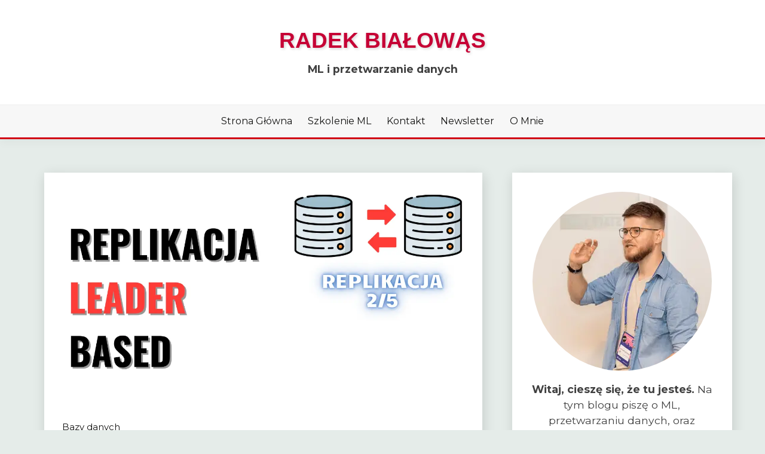

--- FILE ---
content_type: text/html; charset=UTF-8
request_url: https://radekbialowas.pl/replikacja-leader-based-replikacja-2-5/
body_size: 21085
content:
<!doctype html><html class=" optml_no_js " lang="pl-PL"><head><meta charset="UTF-8"><meta name="viewport" content="width=device-width, initial-scale=1"><link rel="profile" href="https://gmpg.org/xfn/11"><meta name='robots' content='index, follow, max-image-preview:large, max-snippet:-1, max-video-preview:-1' /><title>Replikacja Leader Based [Replikacja 2/5] - Radek Białowąs</title><meta name="description" content="Opis czym jest replikacja leader based znana również jako leader-follower lub jako master-slave" /><link rel="canonical" href="https://radekbialowas.pl/replikacja-leader-based-replikacja-2-5/" /><meta property="og:locale" content="pl_PL" /><meta property="og:type" content="article" /><meta property="og:title" content="Replikacja Leader Based [Replikacja 2/5] - Radek Białowąs" /><meta property="og:description" content="Opis czym jest replikacja leader based znana również jako leader-follower lub jako master-slave" /><meta property="og:url" content="https://radekbialowas.pl/replikacja-leader-based-replikacja-2-5/" /><meta property="og:site_name" content="Radek Białowąs" /><meta property="article:published_time" content="2022-06-29T18:08:27+00:00" /><meta property="article:modified_time" content="2022-06-29T18:12:09+00:00" /><meta property="og:image" content="https://mll9qxa3qfwi.i.optimole.com/w:auto/h:auto/q:mauto/f:best/https://radekbialowas.pl/wp-content/uploads/2022/06/Kopia-NLP-poniżej-10-linii-kodu.-Generowanie-kontynuacji-tekstu-podsumowań-oraz-odpowiedzi-na-pytania-2.png" /><meta property="og:image:width" content="1200" /><meta property="og:image:height" content="628" /><meta property="og:image:type" content="image/png" /><meta name="twitter:card" content="summary_large_image" /><meta name="twitter:label1" content="Napisane przez" /><meta name="twitter:data1" content="RB" /><meta name="twitter:label2" content="Szacowany czas czytania" /><meta name="twitter:data2" content="2 minuty" /> <script type="application/ld+json" class="yoast-schema-graph">{"@context":"https://schema.org","@graph":[{"@type":"WebSite","@id":"https://radekbialowas.pl/#website","url":"https://radekbialowas.pl/","name":"Radek Białowąs","description":"ML i przetwarzanie danych","potentialAction":[{"@type":"SearchAction","target":{"@type":"EntryPoint","urlTemplate":"https://radekbialowas.pl/?s={search_term_string}"},"query-input":"required name=search_term_string"}],"inLanguage":"pl-PL"},{"@type":"ImageObject","inLanguage":"pl-PL","@id":"https://radekbialowas.pl/replikacja-leader-based-replikacja-2-5/#primaryimage","url":"https://mll9qxa3qfwi.i.optimole.com/w:auto/h:auto/q:mauto/f:best/https://radekbialowas.pl/wp-content/uploads/2022/06/Kopia-NLP-poniżej-10-linii-kodu.-Generowanie-kontynuacji-tekstu-podsumowań-oraz-odpowiedzi-na-pytania-2.png","contentUrl":"https://mll9qxa3qfwi.i.optimole.com/w:auto/h:auto/q:mauto/f:best/https://radekbialowas.pl/wp-content/uploads/2022/06/Kopia-NLP-poniżej-10-linii-kodu.-Generowanie-kontynuacji-tekstu-podsumowań-oraz-odpowiedzi-na-pytania-2.png","width":1200,"height":628},{"@type":"WebPage","@id":"https://radekbialowas.pl/replikacja-leader-based-replikacja-2-5/#webpage","url":"https://radekbialowas.pl/replikacja-leader-based-replikacja-2-5/","name":"Replikacja Leader Based [Replikacja 2/5] - Radek Białowąs","isPartOf":{"@id":"https://radekbialowas.pl/#website"},"primaryImageOfPage":{"@id":"https://radekbialowas.pl/replikacja-leader-based-replikacja-2-5/#primaryimage"},"datePublished":"2022-06-29T18:08:27+00:00","dateModified":"2022-06-29T18:12:09+00:00","author":{"@id":"https://radekbialowas.pl/#/schema/person/a08450acf4687e6ca4416c00a43f06fb"},"description":"Opis czym jest replikacja leader based znana również jako leader-follower lub jako master-slave","breadcrumb":{"@id":"https://radekbialowas.pl/replikacja-leader-based-replikacja-2-5/#breadcrumb"},"inLanguage":"pl-PL","potentialAction":[{"@type":"ReadAction","target":["https://radekbialowas.pl/replikacja-leader-based-replikacja-2-5/"]}]},{"@type":"BreadcrumbList","@id":"https://radekbialowas.pl/replikacja-leader-based-replikacja-2-5/#breadcrumb","itemListElement":[{"@type":"ListItem","position":1,"name":"Strona główna","item":"https://radekbialowas.pl/"},{"@type":"ListItem","position":2,"name":"Replikacja Leader Based [Replikacja 2/5]"}]},{"@type":"Person","@id":"https://radekbialowas.pl/#/schema/person/a08450acf4687e6ca4416c00a43f06fb","name":"RB","image":{"@type":"ImageObject","inLanguage":"pl-PL","@id":"https://radekbialowas.pl/#/schema/person/image/","url":"https://secure.gravatar.com/avatar/c4a0cc66f7c5c89ae9e94368b7df9d4c?s=96&d=retro&r=g","contentUrl":"https://secure.gravatar.com/avatar/c4a0cc66f7c5c89ae9e94368b7df9d4c?s=96&d=retro&r=g","caption":"RB"},"sameAs":["http://datasciencein.pl"],"url":"https://radekbialowas.pl/author/admin1306/"}]}</script> <link rel='dns-prefetch' href='//fonts.googleapis.com' /><link rel='dns-prefetch' href='//s.w.org' /><link rel='dns-prefetch' href='//mll9qxa3qfwi.i.optimole.com' /><link rel='preconnect' href='https://mll9qxa3qfwi.i.optimole.com' /><link rel="alternate" type="application/rss+xml" title="Radek Białowąs &raquo; Kanał z wpisami" href="https://radekbialowas.pl/feed/" /><link rel="alternate" type="application/rss+xml" title="Radek Białowąs &raquo; Kanał z komentarzami" href="https://radekbialowas.pl/comments/feed/" /><link rel="alternate" type="application/rss+xml" title="Radek Białowąs &raquo; Replikacja Leader Based [Replikacja 2/5] Kanał z komentarzami" href="https://radekbialowas.pl/replikacja-leader-based-replikacja-2-5/feed/" /> <script defer src="[data-uri]"></script> <style>img.wp-smiley,
img.emoji {
	display: inline !important;
	border: none !important;
	box-shadow: none !important;
	height: 1em !important;
	width: 1em !important;
	margin: 0 0.07em !important;
	vertical-align: -0.1em !important;
	background: none !important;
	padding: 0 !important;
}</style><link rel='stylesheet' id='wp-quicklatex-format-css'  href='https://radekbialowas.pl/wp-content/cache/autoptimize/css/autoptimize_single_b2781932ffe25a6a77b08cdec9822b36.css?ver=5.9.12' media='all' /><link rel='stylesheet' id='wp-block-library-css'  href='https://radekbialowas.pl/wp-includes/css/dist/block-library/style.min.css?ver=5.9.12' media='all' /><style id='wp-block-library-theme-inline-css'>.wp-block-audio figcaption{color:#555;font-size:13px;text-align:center}.is-dark-theme .wp-block-audio figcaption{color:hsla(0,0%,100%,.65)}.wp-block-code>code{font-family:Menlo,Consolas,monaco,monospace;color:#1e1e1e;padding:.8em 1em;border:1px solid #ddd;border-radius:4px}.wp-block-embed figcaption{color:#555;font-size:13px;text-align:center}.is-dark-theme .wp-block-embed figcaption{color:hsla(0,0%,100%,.65)}.blocks-gallery-caption{color:#555;font-size:13px;text-align:center}.is-dark-theme .blocks-gallery-caption{color:hsla(0,0%,100%,.65)}.wp-block-image figcaption{color:#555;font-size:13px;text-align:center}.is-dark-theme .wp-block-image figcaption{color:hsla(0,0%,100%,.65)}.wp-block-pullquote{border-top:4px solid;border-bottom:4px solid;margin-bottom:1.75em;color:currentColor}.wp-block-pullquote__citation,.wp-block-pullquote cite,.wp-block-pullquote footer{color:currentColor;text-transform:uppercase;font-size:.8125em;font-style:normal}.wp-block-quote{border-left:.25em solid;margin:0 0 1.75em;padding-left:1em}.wp-block-quote cite,.wp-block-quote footer{color:currentColor;font-size:.8125em;position:relative;font-style:normal}.wp-block-quote.has-text-align-right{border-left:none;border-right:.25em solid;padding-left:0;padding-right:1em}.wp-block-quote.has-text-align-center{border:none;padding-left:0}.wp-block-quote.is-large,.wp-block-quote.is-style-large,.wp-block-quote.is-style-plain{border:none}.wp-block-search .wp-block-search__label{font-weight:700}.wp-block-group:where(.has-background){padding:1.25em 2.375em}.wp-block-separator{border:none;border-bottom:2px solid;margin-left:auto;margin-right:auto;opacity:.4}.wp-block-separator:not(.is-style-wide):not(.is-style-dots){width:100px}.wp-block-separator.has-background:not(.is-style-dots){border-bottom:none;height:1px}.wp-block-separator.has-background:not(.is-style-wide):not(.is-style-dots){height:2px}.wp-block-table thead{border-bottom:3px solid}.wp-block-table tfoot{border-top:3px solid}.wp-block-table td,.wp-block-table th{padding:.5em;border:1px solid;word-break:normal}.wp-block-table figcaption{color:#555;font-size:13px;text-align:center}.is-dark-theme .wp-block-table figcaption{color:hsla(0,0%,100%,.65)}.wp-block-video figcaption{color:#555;font-size:13px;text-align:center}.is-dark-theme .wp-block-video figcaption{color:hsla(0,0%,100%,.65)}.wp-block-template-part.has-background{padding:1.25em 2.375em;margin-top:0;margin-bottom:0}</style><link rel='stylesheet' id='font-awesome-5-css'  href='https://radekbialowas.pl/wp-content/plugins/themeisle-companion/obfx_modules/gutenberg-blocks/assets/fontawesome/css/all.min.css?ver=2.10.12' media='all' /><link rel='stylesheet' id='font-awesome-4-shims-css'  href='https://radekbialowas.pl/wp-content/plugins/themeisle-companion/obfx_modules/gutenberg-blocks/assets/fontawesome/css/v4-shims.min.css?ver=2.10.12' media='all' /><link rel='stylesheet' id='themeisle-block_styles-css'  href='https://radekbialowas.pl/wp-content/cache/autoptimize/css/autoptimize_single_726e35c7971975a472d8ebc3b57ccd9b.css?ver=1.6.9' media='all' /><style id='global-styles-inline-css'>body{--wp--preset--color--black: #000000;--wp--preset--color--cyan-bluish-gray: #abb8c3;--wp--preset--color--white: #ffffff;--wp--preset--color--pale-pink: #f78da7;--wp--preset--color--vivid-red: #cf2e2e;--wp--preset--color--luminous-vivid-orange: #ff6900;--wp--preset--color--luminous-vivid-amber: #fcb900;--wp--preset--color--light-green-cyan: #7bdcb5;--wp--preset--color--vivid-green-cyan: #00d084;--wp--preset--color--pale-cyan-blue: #8ed1fc;--wp--preset--color--vivid-cyan-blue: #0693e3;--wp--preset--color--vivid-purple: #9b51e0;--wp--preset--gradient--vivid-cyan-blue-to-vivid-purple: linear-gradient(135deg,rgba(6,147,227,1) 0%,rgb(155,81,224) 100%);--wp--preset--gradient--light-green-cyan-to-vivid-green-cyan: linear-gradient(135deg,rgb(122,220,180) 0%,rgb(0,208,130) 100%);--wp--preset--gradient--luminous-vivid-amber-to-luminous-vivid-orange: linear-gradient(135deg,rgba(252,185,0,1) 0%,rgba(255,105,0,1) 100%);--wp--preset--gradient--luminous-vivid-orange-to-vivid-red: linear-gradient(135deg,rgba(255,105,0,1) 0%,rgb(207,46,46) 100%);--wp--preset--gradient--very-light-gray-to-cyan-bluish-gray: linear-gradient(135deg,rgb(238,238,238) 0%,rgb(169,184,195) 100%);--wp--preset--gradient--cool-to-warm-spectrum: linear-gradient(135deg,rgb(74,234,220) 0%,rgb(151,120,209) 20%,rgb(207,42,186) 40%,rgb(238,44,130) 60%,rgb(251,105,98) 80%,rgb(254,248,76) 100%);--wp--preset--gradient--blush-light-purple: linear-gradient(135deg,rgb(255,206,236) 0%,rgb(152,150,240) 100%);--wp--preset--gradient--blush-bordeaux: linear-gradient(135deg,rgb(254,205,165) 0%,rgb(254,45,45) 50%,rgb(107,0,62) 100%);--wp--preset--gradient--luminous-dusk: linear-gradient(135deg,rgb(255,203,112) 0%,rgb(199,81,192) 50%,rgb(65,88,208) 100%);--wp--preset--gradient--pale-ocean: linear-gradient(135deg,rgb(255,245,203) 0%,rgb(182,227,212) 50%,rgb(51,167,181) 100%);--wp--preset--gradient--electric-grass: linear-gradient(135deg,rgb(202,248,128) 0%,rgb(113,206,126) 100%);--wp--preset--gradient--midnight: linear-gradient(135deg,rgb(2,3,129) 0%,rgb(40,116,252) 100%);--wp--preset--duotone--dark-grayscale: url('#wp-duotone-dark-grayscale');--wp--preset--duotone--grayscale: url('#wp-duotone-grayscale');--wp--preset--duotone--purple-yellow: url('#wp-duotone-purple-yellow');--wp--preset--duotone--blue-red: url('#wp-duotone-blue-red');--wp--preset--duotone--midnight: url('#wp-duotone-midnight');--wp--preset--duotone--magenta-yellow: url('#wp-duotone-magenta-yellow');--wp--preset--duotone--purple-green: url('#wp-duotone-purple-green');--wp--preset--duotone--blue-orange: url('#wp-duotone-blue-orange');--wp--preset--font-size--small: 16px;--wp--preset--font-size--medium: 20px;--wp--preset--font-size--large: 25px;--wp--preset--font-size--x-large: 42px;--wp--preset--font-size--larger: 35px;}.has-black-color{color: var(--wp--preset--color--black) !important;}.has-cyan-bluish-gray-color{color: var(--wp--preset--color--cyan-bluish-gray) !important;}.has-white-color{color: var(--wp--preset--color--white) !important;}.has-pale-pink-color{color: var(--wp--preset--color--pale-pink) !important;}.has-vivid-red-color{color: var(--wp--preset--color--vivid-red) !important;}.has-luminous-vivid-orange-color{color: var(--wp--preset--color--luminous-vivid-orange) !important;}.has-luminous-vivid-amber-color{color: var(--wp--preset--color--luminous-vivid-amber) !important;}.has-light-green-cyan-color{color: var(--wp--preset--color--light-green-cyan) !important;}.has-vivid-green-cyan-color{color: var(--wp--preset--color--vivid-green-cyan) !important;}.has-pale-cyan-blue-color{color: var(--wp--preset--color--pale-cyan-blue) !important;}.has-vivid-cyan-blue-color{color: var(--wp--preset--color--vivid-cyan-blue) !important;}.has-vivid-purple-color{color: var(--wp--preset--color--vivid-purple) !important;}.has-black-background-color{background-color: var(--wp--preset--color--black) !important;}.has-cyan-bluish-gray-background-color{background-color: var(--wp--preset--color--cyan-bluish-gray) !important;}.has-white-background-color{background-color: var(--wp--preset--color--white) !important;}.has-pale-pink-background-color{background-color: var(--wp--preset--color--pale-pink) !important;}.has-vivid-red-background-color{background-color: var(--wp--preset--color--vivid-red) !important;}.has-luminous-vivid-orange-background-color{background-color: var(--wp--preset--color--luminous-vivid-orange) !important;}.has-luminous-vivid-amber-background-color{background-color: var(--wp--preset--color--luminous-vivid-amber) !important;}.has-light-green-cyan-background-color{background-color: var(--wp--preset--color--light-green-cyan) !important;}.has-vivid-green-cyan-background-color{background-color: var(--wp--preset--color--vivid-green-cyan) !important;}.has-pale-cyan-blue-background-color{background-color: var(--wp--preset--color--pale-cyan-blue) !important;}.has-vivid-cyan-blue-background-color{background-color: var(--wp--preset--color--vivid-cyan-blue) !important;}.has-vivid-purple-background-color{background-color: var(--wp--preset--color--vivid-purple) !important;}.has-black-border-color{border-color: var(--wp--preset--color--black) !important;}.has-cyan-bluish-gray-border-color{border-color: var(--wp--preset--color--cyan-bluish-gray) !important;}.has-white-border-color{border-color: var(--wp--preset--color--white) !important;}.has-pale-pink-border-color{border-color: var(--wp--preset--color--pale-pink) !important;}.has-vivid-red-border-color{border-color: var(--wp--preset--color--vivid-red) !important;}.has-luminous-vivid-orange-border-color{border-color: var(--wp--preset--color--luminous-vivid-orange) !important;}.has-luminous-vivid-amber-border-color{border-color: var(--wp--preset--color--luminous-vivid-amber) !important;}.has-light-green-cyan-border-color{border-color: var(--wp--preset--color--light-green-cyan) !important;}.has-vivid-green-cyan-border-color{border-color: var(--wp--preset--color--vivid-green-cyan) !important;}.has-pale-cyan-blue-border-color{border-color: var(--wp--preset--color--pale-cyan-blue) !important;}.has-vivid-cyan-blue-border-color{border-color: var(--wp--preset--color--vivid-cyan-blue) !important;}.has-vivid-purple-border-color{border-color: var(--wp--preset--color--vivid-purple) !important;}.has-vivid-cyan-blue-to-vivid-purple-gradient-background{background: var(--wp--preset--gradient--vivid-cyan-blue-to-vivid-purple) !important;}.has-light-green-cyan-to-vivid-green-cyan-gradient-background{background: var(--wp--preset--gradient--light-green-cyan-to-vivid-green-cyan) !important;}.has-luminous-vivid-amber-to-luminous-vivid-orange-gradient-background{background: var(--wp--preset--gradient--luminous-vivid-amber-to-luminous-vivid-orange) !important;}.has-luminous-vivid-orange-to-vivid-red-gradient-background{background: var(--wp--preset--gradient--luminous-vivid-orange-to-vivid-red) !important;}.has-very-light-gray-to-cyan-bluish-gray-gradient-background{background: var(--wp--preset--gradient--very-light-gray-to-cyan-bluish-gray) !important;}.has-cool-to-warm-spectrum-gradient-background{background: var(--wp--preset--gradient--cool-to-warm-spectrum) !important;}.has-blush-light-purple-gradient-background{background: var(--wp--preset--gradient--blush-light-purple) !important;}.has-blush-bordeaux-gradient-background{background: var(--wp--preset--gradient--blush-bordeaux) !important;}.has-luminous-dusk-gradient-background{background: var(--wp--preset--gradient--luminous-dusk) !important;}.has-pale-ocean-gradient-background{background: var(--wp--preset--gradient--pale-ocean) !important;}.has-electric-grass-gradient-background{background: var(--wp--preset--gradient--electric-grass) !important;}.has-midnight-gradient-background{background: var(--wp--preset--gradient--midnight) !important;}.has-small-font-size{font-size: var(--wp--preset--font-size--small) !important;}.has-medium-font-size{font-size: var(--wp--preset--font-size--medium) !important;}.has-large-font-size{font-size: var(--wp--preset--font-size--large) !important;}.has-x-large-font-size{font-size: var(--wp--preset--font-size--x-large) !important;}</style><link rel='stylesheet' id='uag-style-1286-css'  href='https://radekbialowas.pl/wp-content/cache/autoptimize/css/autoptimize_single_e0d46ad8ec26f6137756a40427f79e8e.css?ver=1.25.6' media='all' /><link rel='stylesheet' id='Montserrat:400,700-css'  href='//fonts.googleapis.com/css?family=Montserrat%3A400%2C700&#038;ver=5.9.12' media='all' /><link rel='stylesheet' id='Roboto:400,500,300,700,400italic-css'  href='//fonts.googleapis.com/css?family=Roboto%3A400%2C500%2C300%2C700%2C400italic&#038;ver=5.9.12' media='all' /><link rel='stylesheet' id='font-awesome-css'  href='https://radekbialowas.pl/wp-content/themes/fairy/candidthemes/assets/framework/Font-Awesome/css/font-awesome.min.css?ver=1.3.7' media='all' /><link rel='stylesheet' id='slick-css'  href='https://radekbialowas.pl/wp-content/cache/autoptimize/css/autoptimize_single_b06073c5a23326dcc332b78d42c7290c.css?ver=1.3.7' media='all' /><link rel='stylesheet' id='slick-theme-css'  href='https://radekbialowas.pl/wp-content/cache/autoptimize/css/autoptimize_single_bb4dfbdde8f2a8d4018c1f0293a03483.css?ver=1.3.7' media='all' /><link rel='stylesheet' id='fairy-style-css'  href='https://radekbialowas.pl/wp-content/cache/autoptimize/css/autoptimize_single_83137cccba82a6d86463567716f3fbe3.css?ver=1.3.7' media='all' /><style id='fairy-style-inline-css'>.primary-color, p a, h1 a, h2 a, h3 a, h4 a, h5 a, .author-title a, figure a, table a, span a, strong a, li a, h1 a, .btn-primary-border, .main-navigation #primary-menu > li > a:hover, .widget-area .widget a:hover, .widget-area .widget a:focus, .card-bg-image .card_body a:hover, .main-navigation #primary-menu > li.focus > a, .card-blog-post .category-label-group a:hover, .card_title a:hover, .card-blog-post .entry-meta a:hover, .site-title a:visited, .post-navigation .nav-links > * a:hover, .post-navigation .nav-links > * a:focus, .wp-block-button.is-style-outline .wp-block-button__link, .error-404-title, .ct-dark-mode a:hover, .ct-dark-mode .widget ul li a:hover, .ct-dark-mode .widget-area .widget ul li a:hover, .ct-dark-mode .post-navigation .nav-links > * a, .ct-dark-mode .author-wrapper .author-title a, .ct-dark-mode .wp-calendar-nav a, .site-footer a:hover, .top-header-toggle-btn, .woocommerce ul.products li.product .woocommerce-loop-category__title:hover, .woocommerce ul.products li.product .woocommerce-loop-product__title:hover, .woocommerce ul.products li.product h3:hover, .entry-content dl a, .entry-content table a, .entry-content ul a, .breadcrumb-trail .trial-items a:hover, .breadcrumbs ul a:hover, .breadcrumb-trail .trial-items .trial-end a, .breadcrumbs ul li:last-child a, .comment-list .comment .comment-body a, .comment-list .comment .comment-body .comment-metadata a.comment-edit-link { color: #d10014; }.primary-bg, .btn-primary, .main-navigation ul ul a, #secondary .widget .widget-title:after, .search-form .search-submit, .category-label-group a:after, .posts-navigation .nav-links a, .category-label-group.bg-label a, .wp-block-button__link, .wp-block-button.is-style-outline .wp-block-button__link:hover, button, input[type="button"], input[type="reset"], input[type="submit"], .pagination .page-numbers.current, .pagination .page-numbers:hover, table #today, .tagcloud .tag-cloud-link:hover, .footer-go-to-top, .woocommerce ul.products li.product .button,
.woocommerce #respond input#submit.alt, .woocommerce a.button.alt, .woocommerce button.button.alt, .woocommerce input.button.alt,
.woocommerce #respond input#submit.alt.disabled, .woocommerce #respond input#submit.alt.disabled:hover, .woocommerce #respond input#submit.alt:disabled, .woocommerce #respond input#submit.alt:disabled:hover, .woocommerce #respond input#submit.alt:disabled[disabled], .woocommerce #respond input#submit.alt:disabled[disabled]:hover, .woocommerce a.button.alt.disabled, .woocommerce a.button.alt.disabled:hover, .woocommerce a.button.alt:disabled, .woocommerce a.button.alt:disabled:hover, .woocommerce a.button.alt:disabled[disabled], .woocommerce a.button.alt:disabled[disabled]:hover, .woocommerce button.button.alt.disabled, .woocommerce button.button.alt.disabled:hover, .woocommerce button.button.alt:disabled, .woocommerce button.button.alt:disabled:hover, .woocommerce button.button.alt:disabled[disabled], .woocommerce button.button.alt:disabled[disabled]:hover, .woocommerce input.button.alt.disabled, .woocommerce input.button.alt.disabled:hover, .woocommerce input.button.alt:disabled, .woocommerce input.button.alt:disabled:hover, .woocommerce input.button.alt:disabled[disabled], .woocommerce input.button.alt:disabled[disabled]:hover, .woocommerce .widget_price_filter .ui-slider .ui-slider-range, .woocommerce .widget_price_filter .ui-slider .ui-slider-handle, .fairy-menu-social li a[href*="mailto:"], .ajax-pagination .show-more { background-color: #d10014; }.primary-border, .btn-primary-border, .site-header-v2,.wp-block-button.is-style-outline .wp-block-button__link, .site-header-bottom, .ajax-pagination .show-more { border-color: #d10014; }a:focus, button.slick-arrow:focus, input[type=text]:focus, input[type=email]:focus, input[type=password]:focus, input[type=search]:focus, input[type=file]:focus, input[type=number]:focus, input[type=datetime]:focus, input[type=url]:focus, select:focus, textarea:focus { outline-color: #d10014; }.entry-content a { text-decoration-color: #d10014; }.post-thumbnail a:focus img, .card_media a:focus img, article.sticky .card-blog-post { border-color: #d10014; }.site-title, .site-title a, h1.site-title a, p.site-title a,  .site-title a:visited { color: #c60035; }.site-description { color: #404040; }
                    .card-bg-image:after, .card-bg-image.card-promo .card_media a:after{
                    background-image: linear-gradient(45deg, rgba(122,25,35,0.5), rgba(0, 0, 0, 0.5));
                    }
                    
                    .entry-content a{
                   text-decoration: underline;
                    }
                    body, button, input, select, optgroup, textarea { font-family: 'Montserrat'; }h1, h2, h3, h4, h5, h6, .entry-content h1 { font-family: 'Roboto'; }</style><link rel='stylesheet' id='newsletter-css'  href='https://radekbialowas.pl/wp-content/cache/autoptimize/css/autoptimize_single_e82f7c1bf34a75131708b4d9028fd6f1.css?ver=7.4.6' media='all' /><link rel='stylesheet' id='slb_core-css'  href='https://radekbialowas.pl/wp-content/cache/autoptimize/css/autoptimize_single_a5bb779e3f9eef4a7dac11ff9eb10e19.css?ver=2.9.3' media='all' /><link rel='stylesheet' id='katex-css'  href='https://radekbialowas.pl/wp-content/plugins/katex/assets/katex-0.13.13/katex.min.css?ver=5.9.12' media='all' /><style id='optm_lazyload_noscript_style-inline-css'>html.optml_no_js img[data-opt-src] { display: none !important; } 
 html .elementor-section[data-settings*="background_background"]:not(.optml-bg-lazyloaded),
html .elementor-section > .elementor-background-overlay:not(.optml-bg-lazyloaded),
html [class*="wp-block-cover"][style*="background-image"]:not(.optml-bg-lazyloaded) { background-image: none !important; }</style> <script defer src='https://radekbialowas.pl/wp-includes/js/jquery/jquery.min.js?ver=3.6.0' id='jquery-core-js'></script> <script defer src='https://radekbialowas.pl/wp-includes/js/jquery/jquery-migrate.min.js?ver=3.3.2' id='jquery-migrate-js'></script> <script defer id="optml-print-js-after" src="[data-uri]"></script> <script defer src='https://radekbialowas.pl/wp-content/cache/autoptimize/js/autoptimize_single_fcff4d2d6a9768745104b42fb9fb756f.js?ver=1.0' id='wp-quicklatex-frontend-js'></script> <link rel="https://api.w.org/" href="https://radekbialowas.pl/wp-json/" /><link rel="alternate" type="application/json" href="https://radekbialowas.pl/wp-json/wp/v2/posts/1286" /><link rel="EditURI" type="application/rsd+xml" title="RSD" href="https://radekbialowas.pl/xmlrpc.php?rsd" /><link rel="wlwmanifest" type="application/wlwmanifest+xml" href="https://radekbialowas.pl/wp-includes/wlwmanifest.xml" /><meta name="generator" content="WordPress 5.9.12" /><link rel='shortlink' href='https://radekbialowas.pl/?p=1286' /><link rel="alternate" type="application/json+oembed" href="https://radekbialowas.pl/wp-json/oembed/1.0/embed?url=https%3A%2F%2Fradekbialowas.pl%2Freplikacja-leader-based-replikacja-2-5%2F" /><link rel="alternate" type="text/xml+oembed" href="https://radekbialowas.pl/wp-json/oembed/1.0/embed?url=https%3A%2F%2Fradekbialowas.pl%2Freplikacja-leader-based-replikacja-2-5%2F&#038;format=xml" />  <script async src="https://www.googletagmanager.com/gtag/js?id=G-L3S51FKKLZ"></script> <script defer src="[data-uri]"></script> <link rel="pingback" href="https://radekbialowas.pl/xmlrpc.php"><style type="text/css">.site-title a, .site-title {
				color: #c60035;
			}</style><meta name="generator" content="Optimole 3.11.2"><style type="text/css">img[data-opt-src]:not([data-opt-lazy-loaded]) {
				transition: .2s filter linear, .2s opacity linear, .2s border-radius linear;
				-webkit-transition: .2s filter linear, .2s opacity linear, .2s border-radius linear;
				-moz-transition: .2s filter linear, .2s opacity linear, .2s border-radius linear;
				-o-transition: .2s filter linear, .2s opacity linear, .2s border-radius linear;
			}
			img[data-opt-src]:not([data-opt-lazy-loaded]) {
					opacity: .75;
					-webkit-filter: blur(8px);
					-moz-filter: blur(8px);
					-o-filter: blur(8px);
					-ms-filter: blur(8px);
					filter: blur(8px);
					transform: scale(1.04);
					animation: 0.1s ease-in;
					-webkit-transform: translate3d(0, 0, 0);
			}
			/** optmliframelazyloadplaceholder */</style> <script defer src="[data-uri]"></script><style id="uagb-style-conditional-extension">@media (min-width: 1025px){body .uag-hide-desktop.uagb-google-map__wrap,body .uag-hide-desktop{display:none}}@media (min-width: 768px) and (max-width: 1024px){body .uag-hide-tab.uagb-google-map__wrap,body .uag-hide-tab{display:none}}@media (max-width: 767px){body .uag-hide-mob.uagb-google-map__wrap,body .uag-hide-mob{display:none}}</style><link rel="icon" href="https://mll9qxa3qfwi.i.optimole.com/w:32/h:32/q:mauto/f:best/https://radekbialowas.pl/wp-content/uploads/2021/03/cropped-ai.png" sizes="32x32" /><link rel="icon" href="https://mll9qxa3qfwi.i.optimole.com/w:192/h:192/q:mauto/f:best/https://radekbialowas.pl/wp-content/uploads/2021/03/cropped-ai.png" sizes="192x192" /><link rel="apple-touch-icon" href="https://mll9qxa3qfwi.i.optimole.com/w:180/h:180/q:mauto/f:best/https://radekbialowas.pl/wp-content/uploads/2021/03/cropped-ai.png" /><meta name="msapplication-TileImage" content="https://mll9qxa3qfwi.i.optimole.com/w:270/h:270/q:mauto/f:best/https://radekbialowas.pl/wp-content/uploads/2021/03/cropped-ai.png" /><style id="wp-custom-css">.site-footer-bottom {
	display:none 
}



.byline {
	display: none
}

.widget-title {
    line-height: 1.4 !important;
    font-size: 17px !important;
}

#commentform .comment-form-url {
	display: none;
}


#comments {
	display: none;
}

.footer-go-to-top {
	display: none;
}

.fairy-breadcrumb-wrapper {
	display: none;
}

.navigation.post-navigation  {
	display: none;
}


code {
	background: #dfdfdf;
    border-radius: 6px;
    padding: 1px 5px;
}
.token.comment, .token.prolog, .token.doctype, .token.cdata {
	color: #ddd;
}
}


.tnp-subscription label {
	font-weight: 500;
}

.tnp-field input[type="submit"] {
	width: 100%;
}


.entry-content input[type="text"]:focus, .entry-content input[type="email"]:focus, .entry-content input[type="url"]:focus, .entry-content input[type="password"]:focus, .entry-content input[type="search"]:focus, .entry-content input[type="number"]:focus, .entry-content input[type="tel"]:focus, .entry-content input[type="range"]:focus, .entry-content input[type="date"]:focus, .entry-content input[type="month"]:focus, .entry-content input[type="week"]:focus, .entry-content input[type="time"]:focus, .entry-content input[type="datetime"]:focus, .entry-content input[type="datetime-local"]:focus, .entry-content input[type="color"]:focus, .entry-content textarea:focus {
	outline: 1px solid #c60035;
	border: none;

}


.particles-js-canvas-el {
	position: absolute;
	background: transparent;
	top: 0;
	left: 0;
	right: 0;
	bottom:0;
}

.site-title {
	text-shadow: 2px 2px 4px rgba(50,50,50, .2)
}

.site-header-bottom {
	background: rgba(10,10,10,.03);
}

#menu-toggle-button {
	z-index: 2
}
@media screen and (max-width: 991px) {
	#primary-menu.off_canva_nav > * {
	width: 100%!important;
}	
}

.site-description {
	font-weight: 600;
  padding: 16px 0;
}
.card li a {
	word-break: break-word
}


@media screen and (min-width: 991px) {
#primary {
	max-width: 768px;
	margin: auto;
}
	
}


.card-blog-post .card_title {
	  font-size: 38px;
    text-align: center;
    letter-spacing: 1px;
	
}

.card-blog-post .card_title a {
	    font-size: 26px;
	padding: 8px 4px;
	margin-top: 16px;
	
		display:block;
	line-height: 170%;
	padding:8px 4px;
}


.fairy-menu-social li a:hover {
	transform: none
}
/* 
.card-blog-post > figure {
	display: none;
} */


.custom-logo-link img {
display: none !important;

}

.site-title {
	position: relative;
	z-index: 99
}

#masthead #primary-menu.off_canva_nav {
	z-index: 999;
}

a:focus {
	outline:none;
}




.entry-content a:not(.uagb-ss__link) {
    text-decoration: underline;
    text-decoration: none;
    border-bottom: 2px solid #ff9aa4;
    padding-bottom: 2px;
    color: initial;

	cursor: pointer !important;
	
	
	background-image: linear-gradient(to bottom, #ffdee1 0%, #ffdee1 100%);
    background-repeat: no-repeat;
    background-size: 100% 0%;
    background-position: 0 111%;
	 letter-spacing: 1px;
	padding: 2px;
	
transition: background-size .25s ease-in;
}



.entry-content a:not(.uagb-ss__link):hover {
    background-size: 100% 88%;
	border-bottom-color: #d10014;
}




a.wp-block-social-link-anchor:hover {
	background-size: 0% !important;
}

.pum-content.popmake-content {
	padding: 20px 0;
	line-height:160%;
}


.pum.pum-overlay  {
	padding:0 !important;
}

#page.site {
	padding: 0 !important;
}


/*  Spis treści start */
.uagb-toc__wrap  {
	background: none !important;
}
ol.uagb-toc__list>li {
	list-style-type: decimal  !important;
}

.uagb-toc__list-wrap li a {
	word-break: break-word;
}
/*  Spis treści stop */


.code-block-height-400-px {
	max-height: 400px;
}
.post-thumbnail.card_media {
	display: none;
}

a {
	word-break: break-word;
}

h4 div {
	font-weight: 400;
}

.card-blog-post .card_media + .card_body {
	padding: 0;
}

.wp-block-code>code {
	border: none;
}

p {
	font-size: 1.1rem
}


/* Popup start */
.subscribe-popup-bg-img {
position: absolute;
z-index: -1;
left: 50%;
transform: translatex(-50%);
top: 0;
	width:100%;
height: 100% !important;
}



.pum-content .tnp-subscription input[type=text], .pum-content .tnp-subscription input[type=email] {
	background: white;
	border : 1px solid gray
}

.pum-content.popmake-content {
	padding: 24px 0 48px 0;
}

.pum-theme-563 .pum-title, .pum-theme-lightbox .pum-title {
	padding: 0 8px;
  font-weight: 600;
	text-align: center;
}
.pum-theme-563 h2  strong {
	background: white;
	padding: 8px;
}

.tnp-subscription input.tnp-submit {
	background-color: #d10014;
}
/* Popup end */

#primary {
	margin-top: 0;
}

article.sticky .card-blog-post {
	border-width: 1px;
}</style></head><body class="post-template-default single single-post postid-1286 single-format-standard wp-custom-logo wp-embed-responsive ct-sticky-sidebar fairy-fontawesome-version-4"> <svg xmlns="http://www.w3.org/2000/svg" viewBox="0 0 0 0" width="0" height="0" focusable="false" role="none" style="visibility: hidden; position: absolute; left: -9999px; overflow: hidden;" ><defs><filter id="wp-duotone-dark-grayscale"><feColorMatrix color-interpolation-filters="sRGB" type="matrix" values=" .299 .587 .114 0 0 .299 .587 .114 0 0 .299 .587 .114 0 0 .299 .587 .114 0 0 " /><feComponentTransfer color-interpolation-filters="sRGB" ><feFuncR type="table" tableValues="0 0.49803921568627" /><feFuncG type="table" tableValues="0 0.49803921568627" /><feFuncB type="table" tableValues="0 0.49803921568627" /><feFuncA type="table" tableValues="1 1" /></feComponentTransfer><feComposite in2="SourceGraphic" operator="in" /></filter></defs></svg><svg xmlns="http://www.w3.org/2000/svg" viewBox="0 0 0 0" width="0" height="0" focusable="false" role="none" style="visibility: hidden; position: absolute; left: -9999px; overflow: hidden;" ><defs><filter id="wp-duotone-grayscale"><feColorMatrix color-interpolation-filters="sRGB" type="matrix" values=" .299 .587 .114 0 0 .299 .587 .114 0 0 .299 .587 .114 0 0 .299 .587 .114 0 0 " /><feComponentTransfer color-interpolation-filters="sRGB" ><feFuncR type="table" tableValues="0 1" /><feFuncG type="table" tableValues="0 1" /><feFuncB type="table" tableValues="0 1" /><feFuncA type="table" tableValues="1 1" /></feComponentTransfer><feComposite in2="SourceGraphic" operator="in" /></filter></defs></svg><svg xmlns="http://www.w3.org/2000/svg" viewBox="0 0 0 0" width="0" height="0" focusable="false" role="none" style="visibility: hidden; position: absolute; left: -9999px; overflow: hidden;" ><defs><filter id="wp-duotone-purple-yellow"><feColorMatrix color-interpolation-filters="sRGB" type="matrix" values=" .299 .587 .114 0 0 .299 .587 .114 0 0 .299 .587 .114 0 0 .299 .587 .114 0 0 " /><feComponentTransfer color-interpolation-filters="sRGB" ><feFuncR type="table" tableValues="0.54901960784314 0.98823529411765" /><feFuncG type="table" tableValues="0 1" /><feFuncB type="table" tableValues="0.71764705882353 0.25490196078431" /><feFuncA type="table" tableValues="1 1" /></feComponentTransfer><feComposite in2="SourceGraphic" operator="in" /></filter></defs></svg><svg xmlns="http://www.w3.org/2000/svg" viewBox="0 0 0 0" width="0" height="0" focusable="false" role="none" style="visibility: hidden; position: absolute; left: -9999px; overflow: hidden;" ><defs><filter id="wp-duotone-blue-red"><feColorMatrix color-interpolation-filters="sRGB" type="matrix" values=" .299 .587 .114 0 0 .299 .587 .114 0 0 .299 .587 .114 0 0 .299 .587 .114 0 0 " /><feComponentTransfer color-interpolation-filters="sRGB" ><feFuncR type="table" tableValues="0 1" /><feFuncG type="table" tableValues="0 0.27843137254902" /><feFuncB type="table" tableValues="0.5921568627451 0.27843137254902" /><feFuncA type="table" tableValues="1 1" /></feComponentTransfer><feComposite in2="SourceGraphic" operator="in" /></filter></defs></svg><svg xmlns="http://www.w3.org/2000/svg" viewBox="0 0 0 0" width="0" height="0" focusable="false" role="none" style="visibility: hidden; position: absolute; left: -9999px; overflow: hidden;" ><defs><filter id="wp-duotone-midnight"><feColorMatrix color-interpolation-filters="sRGB" type="matrix" values=" .299 .587 .114 0 0 .299 .587 .114 0 0 .299 .587 .114 0 0 .299 .587 .114 0 0 " /><feComponentTransfer color-interpolation-filters="sRGB" ><feFuncR type="table" tableValues="0 0" /><feFuncG type="table" tableValues="0 0.64705882352941" /><feFuncB type="table" tableValues="0 1" /><feFuncA type="table" tableValues="1 1" /></feComponentTransfer><feComposite in2="SourceGraphic" operator="in" /></filter></defs></svg><svg xmlns="http://www.w3.org/2000/svg" viewBox="0 0 0 0" width="0" height="0" focusable="false" role="none" style="visibility: hidden; position: absolute; left: -9999px; overflow: hidden;" ><defs><filter id="wp-duotone-magenta-yellow"><feColorMatrix color-interpolation-filters="sRGB" type="matrix" values=" .299 .587 .114 0 0 .299 .587 .114 0 0 .299 .587 .114 0 0 .299 .587 .114 0 0 " /><feComponentTransfer color-interpolation-filters="sRGB" ><feFuncR type="table" tableValues="0.78039215686275 1" /><feFuncG type="table" tableValues="0 0.94901960784314" /><feFuncB type="table" tableValues="0.35294117647059 0.47058823529412" /><feFuncA type="table" tableValues="1 1" /></feComponentTransfer><feComposite in2="SourceGraphic" operator="in" /></filter></defs></svg><svg xmlns="http://www.w3.org/2000/svg" viewBox="0 0 0 0" width="0" height="0" focusable="false" role="none" style="visibility: hidden; position: absolute; left: -9999px; overflow: hidden;" ><defs><filter id="wp-duotone-purple-green"><feColorMatrix color-interpolation-filters="sRGB" type="matrix" values=" .299 .587 .114 0 0 .299 .587 .114 0 0 .299 .587 .114 0 0 .299 .587 .114 0 0 " /><feComponentTransfer color-interpolation-filters="sRGB" ><feFuncR type="table" tableValues="0.65098039215686 0.40392156862745" /><feFuncG type="table" tableValues="0 1" /><feFuncB type="table" tableValues="0.44705882352941 0.4" /><feFuncA type="table" tableValues="1 1" /></feComponentTransfer><feComposite in2="SourceGraphic" operator="in" /></filter></defs></svg><svg xmlns="http://www.w3.org/2000/svg" viewBox="0 0 0 0" width="0" height="0" focusable="false" role="none" style="visibility: hidden; position: absolute; left: -9999px; overflow: hidden;" ><defs><filter id="wp-duotone-blue-orange"><feColorMatrix color-interpolation-filters="sRGB" type="matrix" values=" .299 .587 .114 0 0 .299 .587 .114 0 0 .299 .587 .114 0 0 .299 .587 .114 0 0 " /><feComponentTransfer color-interpolation-filters="sRGB" ><feFuncR type="table" tableValues="0.098039215686275 1" /><feFuncG type="table" tableValues="0 0.66274509803922" /><feFuncB type="table" tableValues="0.84705882352941 0.41960784313725" /><feFuncA type="table" tableValues="1 1" /></feComponentTransfer><feComposite in2="SourceGraphic" operator="in" /></filter></defs></svg><div id="page" class="site"> <a class="skip-link screen-reader-text" href="#content">Skip to content</a><header id="masthead" class="site-header text-center site-header-v2"><div id="site-nav-wrap"><section id="site-navigation" class="site-header-top header-main-bar" ><div class="container"><div class="row"><div class="col-1-1"><div class="site-branding"> <a href="https://radekbialowas.pl/" class="custom-logo-link" rel="home"><img decoding=async  width="512" height="512" src="https://mll9qxa3qfwi.i.optimole.com/w:512/h:512/q:mauto/f:best/https://radekbialowas.pl/wp-content/uploads/2021/03/cropped-cropped-ai-1.png" class="custom-logo" alt="Radek Białowąs" fetchpriority="high" /></a><p class="site-title"><a href="https://radekbialowas.pl/" rel="home">Radek Białowąs</a></p><p class="site-description">ML i przetwarzanie danych</p></div> <button id="menu-toggle-button" class="menu-toggle" aria-controls="primary-menu" aria-expanded="false"> <span class="line"></span> <span class="line"></span> <span class="line"></span> </button></div></div></div></section><section class="site-header-bottom"><div class="container"><nav class="main-navigation"><ul id="primary-menu" class="nav navbar-nav nav-menu justify-content-center"><li id="menu-item-9" class="menu-item menu-item-type-custom menu-item-object-custom menu-item-home menu-item-9"><a href="https://radekbialowas.pl">Strona główna</a></li><li id="menu-item-1457" class="menu-item menu-item-type-custom menu-item-object-custom menu-item-1457"><a href="https://bottega.com.pl/szkolenie-machine-learning-na-produkcji">Szkolenie ML</a></li><li id="menu-item-12" class="menu-item menu-item-type-post_type menu-item-object-page menu-item-12"><a href="https://radekbialowas.pl/kontakt/">Kontakt</a></li><li id="menu-item-47" class="menu-item menu-item-type-post_type menu-item-object-page menu-item-47"><a href="https://radekbialowas.pl/newsletter/">Newsletter</a></li><li id="menu-item-1234" class="menu-item menu-item-type-post_type menu-item-object-page menu-item-1234"><a href="https://radekbialowas.pl/o-mnie/">O mnie</a></li> <button class="close_nav"><i class="fa fa-times"></i></button></ul></nav></div></section></div></header><div id="content" class="site-content"><main class="site-main"><section class="single-section sec-spacing"><div class="container"><div class="row "><div id="primary" class="col-1-1 col-md-2-3"><div class="fairy-breadcrumb-wrapper"><div class='breadcrumbs init-animate clearfix'><div id='fairy-breadcrumbs' class='clearfix'><div role="navigation" aria-label="Breadcrumbs" class="breadcrumb-trail breadcrumbs" itemprop="breadcrumb"><ul class="trail-items" itemscope itemtype="http://schema.org/BreadcrumbList"><meta name="numberOfItems" content="3" /><meta name="itemListOrder" content="Ascending" /><li itemprop="itemListElement" itemscope itemtype="http://schema.org/ListItem" class="trail-item trail-begin"><a href="https://radekbialowas.pl/" rel="home" itemprop="item"><span itemprop="name">Home</span></a><meta itemprop="position" content="1" /></li><li itemprop="itemListElement" itemscope itemtype="http://schema.org/ListItem" class="trail-item"><a href="https://radekbialowas.pl/category/bazy-danych/" itemprop="item"><span itemprop="name">Bazy danych</span></a><meta itemprop="position" content="2" /></li><li itemprop="itemListElement" itemscope itemtype="http://schema.org/ListItem" class="trail-item trail-end"><a href="https://radekbialowas.pl/replikacja-leader-based-replikacja-2-5/" itemprop="item"><span itemprop="name">Replikacja Leader Based [Replikacja 2/5]</span></a><meta itemprop="position" content="3" /></li></ul></div></div></div></div><article id="post-1286" class="post-1286 post type-post status-publish format-standard has-post-thumbnail hentry category-bazy-danych tag-database tag-replikacja"><div class="card card-blog-post card-full-width card-single-article"><figure class="card_media"><div class="post-thumbnail"> <img decoding=async  width="1200" height="628" src="https://mll9qxa3qfwi.i.optimole.com/w:1200/h:628/q:mauto/f:best/https://radekbialowas.pl/wp-content/uploads/2022/06/Kopia-NLP-poniżej-10-linii-kodu.-Generowanie-kontynuacji-tekstu-podsumowań-oraz-odpowiedzi-na-pytania-2.png" class="attachment-post-thumbnail size-post-thumbnail wp-post-image" alt="" fetchpriority="high" /></div></figure><div class="card_body"><div><div class="category-label-group"><span class="cat-links"><a class="ct-cat-item-80" href="https://radekbialowas.pl/category/bazy-danych/"  rel="category tag">Bazy danych</a> </span></div><h1 class="card_title">Replikacja Leader Based [Replikacja 2/5]</h1><div class="entry-meta"> <span class="posted-on"><i class="fa fa-calendar"></i><a href="https://radekbialowas.pl/replikacja-leader-based-replikacja-2-5/" rel="bookmark"><time class="entry-date published" datetime="2022-06-29T20:08:27+02:00">2022-06-29</time><time class="updated" datetime="2022-06-29T20:12:09+02:00">2022-06-29</time></a></span><span class="byline"> <span class="author vcard"><i class="fa fa-user"></i><a class="url fn n" href="https://radekbialowas.pl/author/admin1306/">RB</a></span></span></div></div><div class="entry-content"><p>Ta strategia replikacji zakłada, że tylko jedna z replik przyjmuje żądania zapisu danych. Nazywamy ją lider lub <em>master</em>. Pozostałe repliki zwane <em>follower </em>lub <em>slave</em> przyjmują dane od lidera (<em>replication stream</em>) i w ten sposób nadrabiają zaległości, czyli synchronizują się. Repliki typu <em>follower</em> serwują <strong>tylko</strong> żądania odczytu danych. </p><p>Ten sposób replikacji jest wykorzystywany przez PostgreSQL, MySQL, MongoDB, RabbitMQ oraz Kafka.&nbsp;</p><p>Jak już wspomniałem, asynchroniczna replikacja jest powszechną&nbsp;metodą replikacji pomiędzy węzłami. Oznacza to, że potwierdzamy klientowi zapis, kiedy tylko jedna kopia (<em>master</em>) poprawnie przyjęła dane, a następnie w strategii <em>leader-follower</em> osobny proces wysyła je do pozostałych replik.</p><p>Co zrobić&nbsp;w sytuacji, kiedy lider przestanie odpowiadać? Jeśli był to tymczasowy problem sieciowy, niedostępność będzie trwała tylko chwilę, natomiast <em>crash</em> węzła to już bardziej poważny problem. Również celowo możemy chcieć zabić maszynę lidera, aby na przykład zaktualizować oprogramowanie albo przenieść go na serwer z inną&nbsp;konfiguracją&nbsp;sprzętową.&nbsp;</p><p>W takim wypadku trzeba wybrać nowego lidera.</p><p>Pierwszym zadaniem, które trzeba wykonać, jest zmiana routingu. Po pierwsze, klienty* muszą zacząć czytać z nowego lidera (problem <em>service discovery</em>), a repliki typu <em>follower – </em>kopiować z innego węzła. Po drugie, nowy lider musi się upewnić, że posiada pełną kopię poprzedniego lidera – przecież dzieje się to asynchronicznie, istnieje zatem zagrożenie, że poprzedni lider przed upadkiem nie zdążył wysłać wszystkich danych do swoich naśladowców.</p><p>To oczywiście główna wada tego podejścia (jednego lidera), że kiedy zginie na polu walki, to minie chwila, zanim ktoś go zastąpi. Zaletą jest natomiast prostota – replikacja odbywa się tylko w jedną stronę, w przeciwieństwie do replikacji <em>leader-leader</em> (tutaj link do następnego artykuły)</p><p>* klienty, a nie klienci – też byłem zdziwiony. Klienty to liczba mnoga rzeczowników nieożywionych. Na stole leżą piloci czy piloty? To zależy, czy właśnie zdarzyła się katastrofa lotnicza, czy skończyłeś oglądać Netflixa.</p><h1>Źródła&nbsp;</h1><ol><li><a href="https://www.amazon.pl/Designing-Data-Intensive-Applications-Reliable-Maintainable/dp/1449373321/ref=sr_1_2?keywords=designing+data-intensive+applications&amp;qid=1653659539&amp;sprefix=designing+%2Caps%2C315&amp;sr=8-2">Designing Data Intensive Applications – M. Kleppmann</a></li><li><a href="https://pl.wikipedia.org/wiki/Replikacja_danych">Replikacja danych – Wikipedia</a></li></ol><div class="wp-block-columns"><div class="wp-block-column"><div class="post-navigation-link-next wp-block-post-navigation-link"><a href="https://radekbialowas.pl/replikacja-multi-leader-replikacja-3-5/" rel="next">Następny</a></div></div><div class="wp-block-column"><div class="post-navigation-link-previous has-text-align-right wp-block-post-navigation-link"><a href="https://radekbialowas.pl/czym-jest-replikacja-bazy-danych-replikacja-1-5/" rel="prev">Poprzedni</a></div></div></div><p class="has-text-align-center"><strong>Udostępnij ten wpis</strong></p><div class="wp-block-uagb-social-share uagb-social-share__outer-wrap uagb-social-share__layout-horizontal uagb-block-538a9033"><div class="uagb-social-share__wrap"><div class="wp-block-uagb-social-share-child uagb-ss-repeater uagb-ss__wrapper uagb-block-bc1d9d91"><a class="uagb-ss__link" data-href="https://www.facebook.com/sharer.php?u=" rel="noopener noreferrer"><span class="uagb-ss__source-wrap"><span class="uagb-ss__source-icon"><svg xmlns="http://www.w3.org/2000/svg" viewbox="0 0 512 512"><path d="M504 256C504 119 393 8 256 8S8 119 8 256c0 123.78 90.69 226.38 209.25 245V327.69h-63V256h63v-54.64c0-62.15 37-96.48 93.67-96.48 27.14 0 55.52 4.84 55.52 4.84v61h-31.28c-30.8 0-40.41 19.12-40.41 38.73V256h68.78l-11 71.69h-57.78V501C413.31 482.38 504 379.78 504 256z"></path></svg></span></span></a></div><div class="wp-block-uagb-social-share-child uagb-ss-repeater uagb-ss__wrapper uagb-block-6f394270"><a class="uagb-ss__link" data-href="https://www.linkedin.com/shareArticle?url=" rel="noopener noreferrer"><span class="uagb-ss__source-wrap"><span class="uagb-ss__source-icon"><svg xmlns="http://www.w3.org/2000/svg" viewbox="0 0 448 512"><path d="M416 32H31.9C14.3 32 0 46.5 0 64.3v383.4C0 465.5 14.3 480 31.9 480H416c17.6 0 32-14.5 32-32.3V64.3c0-17.8-14.4-32.3-32-32.3zM135.4 416H69V202.2h66.5V416zm-33.2-243c-21.3 0-38.5-17.3-38.5-38.5S80.9 96 102.2 96c21.2 0 38.5 17.3 38.5 38.5 0 21.3-17.2 38.5-38.5 38.5zm282.1 243h-66.4V312c0-24.8-.5-56.7-34.5-56.7-34.6 0-39.9 27-39.9 54.9V416h-66.4V202.2h63.7v29.2h.9c8.9-16.8 30.6-34.5 62.9-34.5 67.2 0 79.7 44.3 79.7 101.9V416z"></path></svg></span></span></a></div><div class="wp-block-uagb-social-share-child uagb-ss-repeater uagb-ss__wrapper uagb-block-e0104ac0"><a class="uagb-ss__link" data-href="https://twitter.com/share?url=" rel="noopener noreferrer"><span class="uagb-ss__source-wrap"><span class="uagb-ss__source-icon"><svg xmlns="http://www.w3.org/2000/svg" viewbox="0 0 448 512"><path d="M400 32H48C21.5 32 0 53.5 0 80v352c0 26.5 21.5 48 48 48h352c26.5 0 48-21.5 48-48V80c0-26.5-21.5-48-48-48zm-48.9 158.8c.2 2.8.2 5.7.2 8.5 0 86.7-66 186.6-186.6 186.6-37.2 0-71.7-10.8-100.7-29.4 5.3.6 10.4.8 15.8.8 30.7 0 58.9-10.4 81.4-28-28.8-.6-53-19.5-61.3-45.5 10.1 1.5 19.2 1.5 29.6-1.2-30-6.1-52.5-32.5-52.5-64.4v-.8c8.7 4.9 18.9 7.9 29.6 8.3a65.447 65.447 0 0 1-29.2-54.6c0-12.2 3.2-23.4 8.9-33.1 32.3 39.8 80.8 65.8 135.2 68.6-9.3-44.5 24-80.6 64-80.6 18.9 0 35.9 7.9 47.9 20.7 14.8-2.8 29-8.3 41.6-15.8-4.9 15.2-15.2 28-28.8 36.1 13.2-1.4 26-5.1 37.8-10.2-8.9 13.1-20.1 24.7-32.9 34z"></path></svg></span></span></a></div></div></div><hr class="wp-block-separator"/><p>Dobrnąłeś do końca. Jeśli ten artykuł był dla Ciebie wartościowy i chcesz otrzymywać informacje o kolejnych, to zapraszam Cię do zapisania się&nbsp;do listy mailingowej.  Gwarantuję zero spamu.</p><p>Radek.</p><div class="tnp tnp-subscription"><form method="post" action="https://radekbialowas.pl/?na=s"> <input type="hidden" name="nlang" value=""><div class="tnp-field tnp-field-firstname"><label for="tnp-1">Imię</label> <input class="tnp-name" type="text" name="nn" id="tnp-1" value="" required></div><div class="tnp-field tnp-field-email"><label for="tnp-2">Email</label> <input class="tnp-email" type="email" name="ne" id="tnp-2" value="" required></div><div class="tnp-field tnp-field-button"><input class="tnp-submit" type="submit" value="Dołączam" ></div></form></div><div style="height:38px" aria-hidden="true" class="wp-block-spacer"></div><h2 id="inne-artykuly">Inne artykuły</h2><div class="wp-container-1 wp-block-group"><div class="wp-block-group__inner-container"><div class="uagb-post-grid  uagb-post__image-position-top uagb-block-7caec692   " data-total="6"><div class="uagb-post__items uagb-post__columns-2 is-grid uagb-post__columns-tablet-2 uagb-post__columns-mobile-1 uagb-post__equal-height"><article ><div class="uagb-post__inner-wrap"><div class='uagb-post__image'> <a href="https://radekbialowas.pl/ml-w-aws-sagemaker-autopilot/" target="_self" rel="bookmark noopener noreferrer"><img decoding=async  width="640" height="320" src="https://mll9qxa3qfwi.i.optimole.com/w:640/h:320/q:mauto/f:best/https://radekbialowas.pl/wp-content/uploads/2023/07/68747470733a2f2f7062732e7477696d672e636f6d2f6d656469612f4464522d6d6d47564141417a4747412e6a70673a6c61726765.jpeg" class="attachment-large size-large" alt="" /> </a></div><div class='uagb-post__text'><h3 class="uagb-post__title"> <a href="https://radekbialowas.pl/ml-w-aws-sagemaker-autopilot/" target="_self" rel="bookmark noopener noreferrer">ML w AWS &#8211; Sagemaker Autopilot</a></h3></div><div class='uagb-post__text'><div class="uagb-post-grid-byline"> <time datetime="2023-07-04T08:51:27+02:00" class="uagb-post__date"> <span class="dashicons-calendar dashicons"></span> 2023-07-04 </time></div></div><div class='uagb-post__text'><div class="uagb-post__excerpt"> Automatyczne tworzenie modeli uczenia maszynowego z pełną widocznością w usłudze AWS Sagemaker &#8211; korzyści z wygenerowanego Jupyter Notebooka.</div></div></div></article><article ><div class="uagb-post__inner-wrap"><div class='uagb-post__image'> <a href="https://radekbialowas.pl/ml-w-aws-sagemaker-interaktywne-srodowisko/" target="_self" rel="bookmark noopener noreferrer"><img decoding=async  width="640" height="320" src="https://mll9qxa3qfwi.i.optimole.com/w:640/h:320/q:mauto/f:best/https://radekbialowas.pl/wp-content/uploads/2023/07/68747470733a2f2f7062732e7477696d672e636f6d2f6d656469612f4464522d6d6d47564141417a4747412e6a70673a6c61726765.jpeg" class="attachment-large size-large" alt="" /> </a></div><div class='uagb-post__text'><h3 class="uagb-post__title"> <a href="https://radekbialowas.pl/ml-w-aws-sagemaker-interaktywne-srodowisko/" target="_self" rel="bookmark noopener noreferrer">ML w AWS &#8211; Sagemaker Studio &#8211; IDE w przeglądarce</a></h3></div><div class='uagb-post__text'><div class="uagb-post-grid-byline"> <time datetime="2023-07-03T09:33:22+02:00" class="uagb-post__date"> <span class="dashicons-calendar dashicons"></span> 2023-07-03 </time></div></div><div class='uagb-post__text'><div class="uagb-post__excerpt"> Sagemaker Studio &#8211; interaktywne środowisko dla Data Scientist. Z Jupyter Notebooks na pokładzie, oferuje współpracę, śledzenie eksperymentów i integrację z systemem kontroli wersji. Przegląd quasi …</div></div></div></article><article ><div class="uagb-post__inner-wrap"><div class='uagb-post__image'> <a href="https://radekbialowas.pl/ml-w-aws-wstep-do-uslugi-sagemaker/" target="_self" rel="bookmark noopener noreferrer"><img decoding=async  width="640" height="320" src="https://mll9qxa3qfwi.i.optimole.com/w:640/h:320/q:mauto/f:best/https://radekbialowas.pl/wp-content/uploads/2023/07/68747470733a2f2f7062732e7477696d672e636f6d2f6d656469612f4464522d6d6d47564141417a4747412e6a70673a6c61726765.jpeg" class="attachment-large size-large" alt="" /> </a></div><div class='uagb-post__text'><h3 class="uagb-post__title"> <a href="https://radekbialowas.pl/ml-w-aws-wstep-do-uslugi-sagemaker/" target="_self" rel="bookmark noopener noreferrer">ML w AWS &#8211; wstęp do usługi Sagemaker</a></h3></div><div class='uagb-post__text'><div class="uagb-post-grid-byline"> <time datetime="2023-07-03T08:58:54+02:00" class="uagb-post__date"> <span class="dashicons-calendar dashicons"></span> 2023-07-03 </time></div></div><div class='uagb-post__text'><div class="uagb-post__excerpt"> Sagemaker: Wytwarzanie usług ML w chmurze AWS na nowym poziomie  Odkryj potężną usługę Sagemaker, która gromadzi wszystkie niezbędne funkcjonalności związane z wytwarzaniem usług uczenia maszynowego w …</div></div></div></article><article ><div class="uagb-post__inner-wrap"><div class='uagb-post__text'><h3 class="uagb-post__title"> <a href="https://radekbialowas.pl/fastapi-background-task-nie-przeciagaj-czasu-odpowiedzi/" target="_self" rel="bookmark noopener noreferrer">FastAPI background task &#8211; nie przeciągaj czasu odpowiedzi</a></h3></div><div class='uagb-post__text'><div class="uagb-post-grid-byline"> <time datetime="2023-05-29T15:10:22+02:00" class="uagb-post__date"> <span class="dashicons-calendar dashicons"></span> 2023-05-29 </time></div></div><div class='uagb-post__text'><div class="uagb-post__excerpt"> Nie opóźniaj odpowiedzi klientom serwera jeśli nie musisz. Opis i przykłady BackgroundTask w FastAPI</div></div></div></article><article ><div class="uagb-post__inner-wrap"><div class='uagb-post__image'> <a href="https://radekbialowas.pl/rozwijasz-czy-produkujesz-oprogramowanie/" target="_self" rel="bookmark noopener noreferrer"><img decoding=async  data-opt-src="https://mll9qxa3qfwi.i.optimole.com/w:640/h:335/q:mauto/f:best/https://radekbialowas.pl/wp-content/uploads/2023/04/Produkujesz-czy-rozwijasz.png"  width="640" height="335" src="data:image/svg+xml,%3Csvg%20viewBox%3D%220%200%20640%20335%22%20width%3D%22640%22%20height%3D%22335%22%20xmlns%3D%22http%3A%2F%2Fwww.w3.org%2F2000%2Fsvg%22%3E%3Crect%20width%3D%22640%22%20height%3D%22335%22%20fill%3D%22transparent%22%2F%3E%3C%2Fsvg%3E" class="attachment-large size-large" alt="" /> </a></div><div class='uagb-post__text'><h3 class="uagb-post__title"> <a href="https://radekbialowas.pl/rozwijasz-czy-produkujesz-oprogramowanie/" target="_self" rel="bookmark noopener noreferrer">Rozwijasz czy produkujesz oprogramowanie?</a></h3></div><div class='uagb-post__text'><div class="uagb-post-grid-byline"> <time datetime="2023-04-03T15:57:21+02:00" class="uagb-post__date"> <span class="dashicons-calendar dashicons"></span> 2023-04-03 </time></div></div><div class='uagb-post__text'><div class="uagb-post__excerpt"> Opracowywanie przepisów to proces uczenia się metodą prób i błędów. Nie oczekujesz, że pierwsza próba nowego dania wykonana przez szefa kuchni będzie ostatnią. W rzeczywistości …</div></div></div></article><article ><div class="uagb-post__inner-wrap"><div class='uagb-post__image'> <a href="https://radekbialowas.pl/lean-software-development-eliminacja-strat/" target="_self" rel="bookmark noopener noreferrer"><img decoding=async  data-opt-src="https://mll9qxa3qfwi.i.optimole.com/w:640/h:335/q:mauto/f:best/https://radekbialowas.pl/wp-content/uploads/2023/02/Kopia-SQL-vs-NoSQL.png"  width="640" height="335" src="data:image/svg+xml,%3Csvg%20viewBox%3D%220%200%20640%20335%22%20width%3D%22640%22%20height%3D%22335%22%20xmlns%3D%22http%3A%2F%2Fwww.w3.org%2F2000%2Fsvg%22%3E%3Crect%20width%3D%22640%22%20height%3D%22335%22%20fill%3D%22transparent%22%2F%3E%3C%2Fsvg%3E" class="attachment-large size-large" alt="" /> </a></div><div class='uagb-post__text'><h3 class="uagb-post__title"> <a href="https://radekbialowas.pl/lean-software-development-eliminacja-strat/" target="_self" rel="bookmark noopener noreferrer">Lean software development &#8211; eliminacja strat</a></h3></div><div class='uagb-post__text'><div class="uagb-post-grid-byline"> <time datetime="2023-02-28T11:02:25+01:00" class="uagb-post__date"> <span class="dashicons-calendar dashicons"></span> 2023-02-28 </time></div></div><div class='uagb-post__text'><div class="uagb-post__excerpt"> Dowiedz się, jak wyeliminować marnotrawstwo i przyjąć zasady szczupłego rozwoju oprogramowania, aby dostarczyć więcej wartości swoim klientom przy mniejszym nakładzie pracy.</div></div></div></article></div></div></div></div></div></div></div></article><nav class="navigation post-navigation" aria-label="Wpisy"><h2 class="screen-reader-text">Nawigacja wpisu</h2><div class="nav-links"><div class="nav-previous"><a href="https://radekbialowas.pl/czym-jest-replikacja-bazy-danych-replikacja-1-5/" rel="prev"><span class="nav-subtitle">Previous:</span> <span class="nav-title">Czym jest replikacja bazy danych? [Replikacja 1/5]</span></a></div><div class="nav-next"><a href="https://radekbialowas.pl/replikacja-multi-leader-replikacja-3-5/" rel="next"><span class="nav-subtitle">Next:</span> <span class="nav-title">Replikacja Multi Leader [Replikacja 3/5]</span></a></div></div></nav><div id="comments" class="comments-area"><h2 class="comments-title"> 2 thoughts on &ldquo;<span>Replikacja Leader Based [Replikacja 2/5]</span>&rdquo;</h2><ol class="comment-list"><li id="comment-66" class="pingback even thread-even depth-1"><div class="comment-body"> Pingback: <a href='https://radekbialowas.pl/czym-jest-replikacja-bazy-danych-replikacja-1-5/' rel='external nofollow ugc' class='url'>Czym jest replikacja bazy danych? [Replikacja 1/5] - Radek Białowąs</a></div></li><li id="comment-68" class="pingback odd alt thread-odd thread-alt depth-1"><div class="comment-body"> Pingback: <a href='https://radekbialowas.pl/replikacja-leaderless-replikacja-4-5/' rel='external nofollow ugc' class='url'>Replikacja Leaderless [Replikacja 4/5] - Radek Białowąs</a></div></li></ol><p class="no-comments">Comments are closed.</p></div></div><div id="secondary" class="col-12 col-md-1-3 col-lg-1-3"><aside class="widget-area"><section id="block-6" class="widget widget_block"><div class="wp-container-3 wp-block-group"><div class="wp-block-group__inner-container"><div class="wp-block-image is-style-rounded"><figure class="aligncenter size-full"><img decoding=async  data-opt-src="https://mll9qxa3qfwi.i.optimole.com/w:300/h:300/q:mauto/f:best/https://radekbialowas.pl/wp-content/uploads/2023/03/Radek-600x600_1-1-1.png"  width="300" height="300" src="data:image/svg+xml,%3Csvg%20viewBox%3D%220%200%20300%20300%22%20width%3D%22300%22%20height%3D%22300%22%20xmlns%3D%22http%3A%2F%2Fwww.w3.org%2F2000%2Fsvg%22%3E%3Crect%20width%3D%22300%22%20height%3D%22300%22%20fill%3D%22transparent%22%2F%3E%3C%2Fsvg%3E" alt="" class="wp-image-1445"/></figure></div><p class="has-text-align-center"><strong>Witaj,  cieszę się, że tu jesteś.</strong> Na tym blogu piszę o ML, przetwarzaniu danych, oraz ogólnie o wytwarzaniu oprogramowania.</p><ul class="wp-container-2 wp-block-social-links aligncenter has-large-icon-size"><li class="wp-social-link wp-social-link-instagram wp-block-social-link"><a href="https://www.instagram.com/bialowasradek/" aria-label="Instagram: https://www.instagram.com/bialowasradek/"  class="wp-block-social-link-anchor"> <svg width="24" height="24" viewBox="0 0 24 24" version="1.1" xmlns="http://www.w3.org/2000/svg" role="img" aria-hidden="true" focusable="false"><path d="M12,4.622c2.403,0,2.688,0.009,3.637,0.052c0.877,0.04,1.354,0.187,1.671,0.31c0.42,0.163,0.72,0.358,1.035,0.673 c0.315,0.315,0.51,0.615,0.673,1.035c0.123,0.317,0.27,0.794,0.31,1.671c0.043,0.949,0.052,1.234,0.052,3.637 s-0.009,2.688-0.052,3.637c-0.04,0.877-0.187,1.354-0.31,1.671c-0.163,0.42-0.358,0.72-0.673,1.035 c-0.315,0.315-0.615,0.51-1.035,0.673c-0.317,0.123-0.794,0.27-1.671,0.31c-0.949,0.043-1.233,0.052-3.637,0.052 s-2.688-0.009-3.637-0.052c-0.877-0.04-1.354-0.187-1.671-0.31c-0.42-0.163-0.72-0.358-1.035-0.673 c-0.315-0.315-0.51-0.615-0.673-1.035c-0.123-0.317-0.27-0.794-0.31-1.671C4.631,14.688,4.622,14.403,4.622,12 s0.009-2.688,0.052-3.637c0.04-0.877,0.187-1.354,0.31-1.671c0.163-0.42,0.358-0.72,0.673-1.035 c0.315-0.315,0.615-0.51,1.035-0.673c0.317-0.123,0.794-0.27,1.671-0.31C9.312,4.631,9.597,4.622,12,4.622 M12,3 C9.556,3,9.249,3.01,8.289,3.054C7.331,3.098,6.677,3.25,6.105,3.472C5.513,3.702,5.011,4.01,4.511,4.511 c-0.5,0.5-0.808,1.002-1.038,1.594C3.25,6.677,3.098,7.331,3.054,8.289C3.01,9.249,3,9.556,3,12c0,2.444,0.01,2.751,0.054,3.711 c0.044,0.958,0.196,1.612,0.418,2.185c0.23,0.592,0.538,1.094,1.038,1.594c0.5,0.5,1.002,0.808,1.594,1.038 c0.572,0.222,1.227,0.375,2.185,0.418C9.249,20.99,9.556,21,12,21s2.751-0.01,3.711-0.054c0.958-0.044,1.612-0.196,2.185-0.418 c0.592-0.23,1.094-0.538,1.594-1.038c0.5-0.5,0.808-1.002,1.038-1.594c0.222-0.572,0.375-1.227,0.418-2.185 C20.99,14.751,21,14.444,21,12s-0.01-2.751-0.054-3.711c-0.044-0.958-0.196-1.612-0.418-2.185c-0.23-0.592-0.538-1.094-1.038-1.594 c-0.5-0.5-1.002-0.808-1.594-1.038c-0.572-0.222-1.227-0.375-2.185-0.418C14.751,3.01,14.444,3,12,3L12,3z M12,7.378 c-2.552,0-4.622,2.069-4.622,4.622S9.448,16.622,12,16.622s4.622-2.069,4.622-4.622S14.552,7.378,12,7.378z M12,15 c-1.657,0-3-1.343-3-3s1.343-3,3-3s3,1.343,3,3S13.657,15,12,15z M16.804,6.116c-0.596,0-1.08,0.484-1.08,1.08 s0.484,1.08,1.08,1.08c0.596,0,1.08-0.484,1.08-1.08S17.401,6.116,16.804,6.116z"></path></svg></a></li><li class="wp-social-link wp-social-link-linkedin wp-block-social-link"><a href="https://www.linkedin.com/in/radoslaw-bialowas/" aria-label="LinkedIn: https://www.linkedin.com/in/radoslaw-bialowas/"  class="wp-block-social-link-anchor"> <svg width="24" height="24" viewBox="0 0 24 24" version="1.1" xmlns="http://www.w3.org/2000/svg" role="img" aria-hidden="true" focusable="false"><path d="M19.7,3H4.3C3.582,3,3,3.582,3,4.3v15.4C3,20.418,3.582,21,4.3,21h15.4c0.718,0,1.3-0.582,1.3-1.3V4.3 C21,3.582,20.418,3,19.7,3z M8.339,18.338H5.667v-8.59h2.672V18.338z M7.004,8.574c-0.857,0-1.549-0.694-1.549-1.548 c0-0.855,0.691-1.548,1.549-1.548c0.854,0,1.547,0.694,1.547,1.548C8.551,7.881,7.858,8.574,7.004,8.574z M18.339,18.338h-2.669 v-4.177c0-0.996-0.017-2.278-1.387-2.278c-1.389,0-1.601,1.086-1.601,2.206v4.249h-2.667v-8.59h2.559v1.174h0.037 c0.356-0.675,1.227-1.387,2.526-1.387c2.703,0,3.203,1.779,3.203,4.092V18.338z"></path></svg></a></li></ul></div></div></section><section id="newsletterwidget-6" class="widget widget_newsletterwidget"><h2 class="widget-title">Zapisz się do newslettera</h2><div class="tnp tnp-widget"><form method="post" action="https://radekbialowas.pl/?na=s"> <input type="hidden" name="nr" value="widget"><input type="hidden" name="nlang" value=""><div class="tnp-field tnp-field-firstname"><label for="tnp-4">Imię</label> <input class="tnp-name" type="text" name="nn" id="tnp-4" value="" required></div><div class="tnp-field tnp-field-email"><label for="tnp-5">Email</label> <input class="tnp-email" type="email" name="ne" id="tnp-5" value="" required></div><div class="tnp-field tnp-field-button"><input class="tnp-submit" type="submit" value="Dołączam" ></div></form></div></section></aside></div></div></div></section></main></div><footer id="colophon" class="site-footer"><section class="site-footer-bottom"><div class="container"><div class="fairy-menu-social"></div><div class="site-reserved text-center"> All Rights Reserved 2023.</div><div class="site-info text-center"> <a href="https://wordpress.org/"> Proudly powered by WordPress </a> <span class="sep"> | </span> Theme: Fairy by <a href="http://www.candidthemes.com/">Candid Themes</a>.</div></div></section></footer></div> <a href="javascript:void(0);" class="footer-go-to-top go-to-top"><i class="fa fa-long-arrow-up"></i></a> <script defer src="[data-uri]"></script> <script defer src="[data-uri]"></script><style>.wp-container-1 .alignleft { float: left; margin-right: 2em; }.wp-container-1 .alignright { float: right; margin-left: 2em; }</style><style>.wp-container-2 {display: flex;gap: 0.5em;flex-wrap: wrap;align-items: center;align-items: center;justify-content: space-between;}.wp-container-2 > * { margin: 0; }</style><style>.wp-container-3 .alignleft { float: left; margin-right: 2em; }.wp-container-3 .alignright { float: right; margin-left: 2em; }</style> <script defer src='https://radekbialowas.pl/wp-content/cache/autoptimize/js/autoptimize_single_2d2979a914f754be21676308d2ba2e5c.js?ver=1.25.6' id='uag-script-1286-js'></script> <script defer src='https://radekbialowas.pl/wp-content/cache/autoptimize/js/autoptimize_single_422550ad2e386a63a4dea59068a99ae4.js?ver=1.3.7' id='fairy-navigation-js'></script> <script defer src='https://radekbialowas.pl/wp-content/cache/autoptimize/js/autoptimize_single_67563fd07e563662d39a3177f01554d3.js?ver=1.3.7' id='theia-sticky-sidebar-js'></script> <script defer src='https://radekbialowas.pl/wp-content/cache/autoptimize/js/autoptimize_single_db662f1499e90a76fd4de2fbc87250b3.js?ver=1.3.7' id='slick-js'></script> <script defer src='https://radekbialowas.pl/wp-includes/js/imagesloaded.min.js?ver=4.1.4' id='imagesloaded-js'></script> <script defer src='https://radekbialowas.pl/wp-includes/js/masonry.min.js?ver=4.2.2' id='masonry-js'></script> <script defer src='https://radekbialowas.pl/wp-content/cache/autoptimize/js/autoptimize_single_80d9fb82776fc7a5b36766ca96db4b1c.js?ver=1.3.7' id='fairy-custom-js-js'></script> <script defer src='https://radekbialowas.pl/wp-content/plugins/katex/assets/katex-0.13.13/katex.min.js?ver=5.9.12' id='katex-js'></script> <script defer id="slb_context" src="[data-uri]"></script> </body></html>

--- FILE ---
content_type: application/javascript
request_url: https://radekbialowas.pl/wp-content/cache/autoptimize/js/autoptimize_single_2d2979a914f754be21676308d2ba2e5c.js?ver=1.25.6
body_size: 383
content:
document.addEventListener("DOMContentLoaded",function(){var ssLinks=document.querySelectorAll('.uagb-block-538a9033');for(var j=0;j<ssLinks.length;j++){var ssLink=ssLinks[j].querySelectorAll(".uagb-ss__link");for(var i=0;i<ssLink.length;i++){ssLink[i].addEventListener("click",function(){var social_url=this.dataset.href;var target="";if(social_url=="mailto:?body="){target="_self";}
var request_url="";if(social_url.indexOf("/pin/create/link/?url=")!==-1){request_url=social_url+encodeURIComponent(window.location.href)+"&media="+'https://radekbialowas.pl/wp-content/uploads/2022/06/Kopia-NLP-poniżej-10-linii-kodu.-Generowanie-kontynuacji-tekstu-podsumowań-oraz-odpowiedzi-na-pytania-2-1024x536.png';}else{request_url=social_url+encodeURIComponent(window.location.href);}
window.open(request_url,target);});}}})